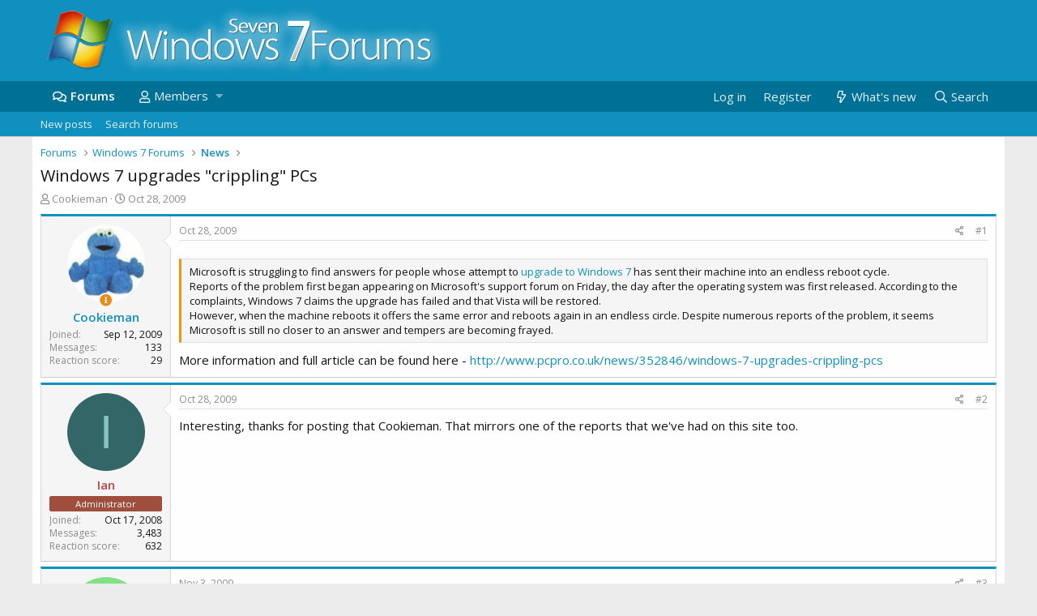

--- FILE ---
content_type: text/html; charset=utf-8
request_url: https://www.w7forums.com/threads/windows-7-upgrades-crippling-pcs.1973/
body_size: 14238
content:
<!DOCTYPE html>
<html id="XF" lang="en-US" dir="LTR"
	data-app="public"
	data-template="thread_view"
	data-container-key="node-5"
	data-content-key="thread-1973"
	data-logged-in="false"
	data-cookie-prefix="xf_"
	data-csrf="1769701716,b5c959799136ac04819536219f0dca3f"
	class="has-no-js template-thread_view"
	>
<head>
	<meta charset="utf-8" />
	<meta http-equiv="X-UA-Compatible" content="IE=Edge" />
	<meta name="viewport" content="width=device-width, initial-scale=1, viewport-fit=cover">

	
	
	

	<title>Windows 7 upgrades &quot;crippling&quot; PCs | Windows 7 Forums</title>

	
		
		<meta name="description" content="Microsoft is struggling to find answers for people whose attempt to upgrade to Windows 7 has sent their machine into an endless reboot cycle.
 Reports of..." />
		<meta property="og:description" content="Microsoft is struggling to find answers for people whose attempt to upgrade to Windows 7 has sent their machine into an endless reboot cycle.
 Reports of the problem first began appearing on Microsoft&#039;s support forum on Friday, the day after the operating system was first released. According to..." />
		<meta property="twitter:description" content="Microsoft is struggling to find answers for people whose attempt to upgrade to Windows 7 has sent their machine into an endless reboot cycle.
 Reports of the problem first began appearing on..." />
	
	
		<meta property="og:url" content="https://www.w7forums.com/threads/windows-7-upgrades-crippling-pcs.1973/" />
	
		<link rel="canonical" href="https://www.w7forums.com/threads/windows-7-upgrades-crippling-pcs.1973/" />
	

	
		
	
	
	<meta property="og:site_name" content="Windows 7 Forums" />


	
	
		
	
	
	<meta property="og:type" content="website" />


	
	
		
	
	
	
		<meta property="og:title" content="Windows 7 upgrades &quot;crippling&quot; PCs" />
		<meta property="twitter:title" content="Windows 7 upgrades &quot;crippling&quot; PCs" />
	


	
	
	
	
		
	
	
	
		<meta property="og:image" content="https://www.w7forums.com/styles/default/custom/logo.og.jpg" />
		<meta property="twitter:image" content="https://www.w7forums.com/styles/default/custom/logo.og.jpg" />
		<meta property="twitter:card" content="summary" />
	


	

	
		<meta name="theme-color" content="#1090be" />
	

	
	

	
	<link rel="preload" href="/styles/default/custom/fonts/nrep_fa-regular-400.woff2" as="font" type="font/woff2" crossorigin="anonymous" />


	<link rel="preload" href="/styles/default/custom/fonts/nrep_fa-solid-900.woff2" as="font" type="font/woff2" crossorigin="anonymous" />


<link rel="preload" href="/styles/default/custom/fonts/nrep_fa-brands-400.woff2" as="font" type="font/woff2" crossorigin="anonymous" />

	<link rel="stylesheet" href="/css.php?css=public%3Anormalize.css%2Cpublic%3Acore.less%2Cpublic%3Aapp.less&amp;s=6&amp;l=1&amp;d=1722495004&amp;k=6f072231cb46a043c364d408fd021efa7c293fba" />

	<link rel="stylesheet" href="/css.php?css=public%3Aandy_similarthreads.less%2Cpublic%3Abb_code.less%2Cpublic%3Alightbox.less%2Cpublic%3Amessage.less%2Cpublic%3Ashare_controls.less%2Cpublic%3Aextra.less&amp;s=6&amp;l=1&amp;d=1722495004&amp;k=db353e02324643ea948a773cea53986bb99406c4" />

	
		<script src="/js/xf/preamble.min.js?_v=9fac87d2"></script>
	


	
		<link rel="icon" type="image/png" href="https://www.w7forums.com/favicon.ico" sizes="32x32" />
	
	
		<link rel="apple-touch-icon" href="https://www.w7forums.com/styles/default/custom/logo.og.jpg" />
	
	<script async src="https://www.googletagmanager.com/gtag/js?id=G-YXEEQ33QEJ"></script>
	<script>
	  window.dataLayer = window.dataLayer || [];
	  function gtag(){dataLayer.push(arguments);}
	  gtag('js', new Date());

	  gtag('config', 'G-YXEEQ33QEJ');
	</script>
	<!-- cache test -->
	<script type="text/javascript" async="async" data-noptimize="1" data-cfasync="false" src="//scripts.pubnation.com/tags/50a14a7f-836e-4f4b-ac41-f5566d18505b.js"></script>
<link href='https://fonts.googleapis.com/css?family=Open+Sans:300,400,600&display=swap' rel='stylesheet' type='text/css'>
    <link rel="preconnect" href="https://ajax.cloudflare.com" probability="1.0">
    <link rel="preconnect" href="https://adservice.google.com" probability="0.9" />
    <link rel="preconnect" href="https://www.google.com" probability="0.9" />
    <link rel="preconnect" href="https://storage.googleapis.com" probability="1.0" />
    <link rel="preconnect" href="https://ajax.googleapis.com" probability="0.9" />
    <link rel="preconnect" href="https://pagead2.googlesyndication.com" probability="1.0" />
    <link rel="preconnect" href="https://stats.g.doubleclick.net" probability="1.0" />
    <link rel="preconnect" href="https://www.gstatic.com"/>
    <link rel="preconnect" href="https://csi.gstatic.com"/>
    <link rel="preconnect" href="https://tpc.googlesyndication.com"/>
    <link rel="preconnect" href="https://googleads.g.doubleclick.net" probability="1.0" />
    <link rel="preconnect" href="https://www.google-analytics.com" probability="1.0" />
    <link rel="preconnect" href="https://fonts.googleapis.com" probability="1.0" />
    <link rel="preconnect" href="https://fonts.gstatic.com" crossorigin>
    <link rel="preconnect" href="https://partner.googleadservices.com">
    <link rel="preconnect" href="https://www.googletagservices.com">
	<link rel="preconnect" href="https://tpc.googlesyndication.com">
    <link rel="dns-prefetch" href="https://ajax.cloudflare.com" />
    <link rel="dns-prefetch" href="https://adservice.google.com" />
    <link rel="dns-prefetch" href="https://www.google.com" />
    <link rel="dns-prefetch" href="https://storage.googleapis.com" />
    <link rel="dns-prefetch" href="https://ajax.googleapis.com" />
    <link rel="dns-prefetch" href="https://pagead2.googlesyndication.com" />
    <link rel="dns-prefetch" href="https://stats.g.doubleclick.net" />
    <link rel="dns-prefetch" href="https://www.gstatic.com" />
    <link rel="dns-prefetch" href="https://csi.gstatic.com" />
    <link rel="dns-prefetch" href="https://tpc.googlesyndication.com" />
    <link rel="dns-prefetch" href="https://googleads.g.doubleclick.net" />
    <link rel="dns-prefetch" href="https://www.google-analytics.com" />
    <link rel="dns-prefetch" href="https://fonts.googleapis.com" />
    <link rel="dns-prefetch" href="https://fonts.gstatic.com">
    <link rel="dns-prefetch" href="https://partner.googleadservices.com">
    <link rel="dns-prefetch" href="https://www.googletagservices.com">
	<link rel="dns-prefetch" href="https://tpc.googlesyndication.com">

</head>
<body data-template="thread_view">

<div class="p-pageWrapper" id="top">



<header class="p-header" id="header">
	<div class="p-header-inner">
		<div class="p-header-content">

			<div class="p-header-logo p-header-logo--image">
				<a href="/">
					<img src="/styles/default/custom/logo.png"
						alt="Windows 7 Forums"
						 />
				</a>
			</div>

			
		</div>
	</div>
</header>





	<div class="p-navSticky p-navSticky--primary" data-xf-init="sticky-header">
		
	<nav class="p-nav">
		<div class="p-nav-inner">
			<a class="p-nav-menuTrigger" data-xf-click="off-canvas" data-menu=".js-headerOffCanvasMenu" role="button" tabindex="0">
				<i aria-hidden="true"></i>
				<span class="p-nav-menuText">Menu</span>
			</a>

			<div class="p-nav-smallLogo">
				<a href="/">
					<img src="/styles/default/custom/logo.png"
						alt="Windows 7 Forums"
					 />
				</a>
			</div>

			<div class="p-nav-scroller hScroller" data-xf-init="h-scroller" data-auto-scroll=".p-navEl.is-selected">
				<div class="hScroller-scroll">
					<ul class="p-nav-list js-offCanvasNavSource">
					
						<li>
							
	<div class="p-navEl is-selected" data-has-children="true">
		

			
	
	<a href="/"
		class="p-navEl-link p-navEl-link--splitMenu "
		
		
		data-nav-id="forums">Forums</a>


			<a data-xf-key="1"
				data-xf-click="menu"
				data-menu-pos-ref="< .p-navEl"
				class="p-navEl-splitTrigger"
				role="button"
				tabindex="0"
				aria-label="Toggle expanded"
				aria-expanded="false"
				aria-haspopup="true"></a>

		
		
			<div class="menu menu--structural" data-menu="menu" aria-hidden="true">
				<div class="menu-content">
					
						
	
	
	<a href="/whats-new/posts/"
		class="menu-linkRow u-indentDepth0 js-offCanvasCopy "
		 rel="nofollow"
		
		data-nav-id="newPosts">New posts</a>

	

					
						
	
	
	<a href="/search/?type=post"
		class="menu-linkRow u-indentDepth0 js-offCanvasCopy "
		
		
		data-nav-id="searchForums">Search forums</a>

	

					
				</div>
			</div>
		
	</div>

						</li>
					
						<li>
							
	<div class="p-navEl " data-has-children="true">
		

			
	
	<a href="/members/"
		class="p-navEl-link p-navEl-link--splitMenu "
		
		
		data-nav-id="members">Members</a>


			<a data-xf-key="2"
				data-xf-click="menu"
				data-menu-pos-ref="< .p-navEl"
				class="p-navEl-splitTrigger"
				role="button"
				tabindex="0"
				aria-label="Toggle expanded"
				aria-expanded="false"
				aria-haspopup="true"></a>

		
		
			<div class="menu menu--structural" data-menu="menu" aria-hidden="true">
				<div class="menu-content">
					
						
	
	
	<a href="/online/"
		class="menu-linkRow u-indentDepth0 js-offCanvasCopy "
		
		
		data-nav-id="currentVisitors">Current visitors</a>

	

					
				</div>
			</div>
		
	</div>

						</li>
					
					</ul>
				</div>
			</div>

			<div class="p-nav-opposite">
				<div class="p-navgroup p-account p-navgroup--guest">
					
						<a href="/login/" class="p-navgroup-link p-navgroup-link--textual p-navgroup-link--logIn"
							data-xf-click="overlay" data-follow-redirects="on">
							<span class="p-navgroup-linkText">Log in</span>
						</a>
						
							<a href="/register/" class="p-navgroup-link p-navgroup-link--textual p-navgroup-link--register">
								<span class="p-navgroup-linkText">Register</span>
							</a>
						
					
				</div>

				<div class="p-navgroup p-discovery">
					<a href="/whats-new/posts/" rel="nofollow"
						class="p-navgroup-link p-navgroup-link--iconic p-navgroup-link--whatsnew"
						aria-label="What&#039;s new"
						title="What&#039;s new">
						<i aria-hidden="true"></i>
						<span class="p-navgroup-linkText">What's new</span>
					</a>

					
						<a href="/search/"
							class="p-navgroup-link p-navgroup-link--iconic p-navgroup-link--search"
							data-xf-click="menu"
							data-xf-key="/"
							aria-label="Search"
							aria-expanded="false"
							aria-haspopup="true"
							title="Search">
							<i aria-hidden="true"></i>
							<span class="p-navgroup-linkText">Search</span>
						</a>
						<div class="menu menu--structural menu--wide" data-menu="menu" aria-hidden="true">
							<form action="/search/search" method="post"
								class="menu-content"
								data-xf-init="quick-search">

								<h3 class="menu-header">Search</h3>
								
								<div class="menu-row">
									
										<div class="inputGroup inputGroup--joined">
											<input type="text" class="input" name="keywords" placeholder="Search…" aria-label="Search" data-menu-autofocus="true" />
											
			<select name="constraints" class="js-quickSearch-constraint input" aria-label="Search within">
				<option value="">Everywhere</option>
<option value="{&quot;search_type&quot;:&quot;post&quot;}">Threads</option>
<option value="{&quot;search_type&quot;:&quot;post&quot;,&quot;c&quot;:{&quot;nodes&quot;:[5],&quot;child_nodes&quot;:1}}">This forum</option>
<option value="{&quot;search_type&quot;:&quot;post&quot;,&quot;c&quot;:{&quot;thread&quot;:1973}}">This thread</option>

			</select>
		
										</div>
									
								</div>

								
								<div class="menu-row">
									<label class="iconic"><input type="checkbox"  name="c[title_only]" value="1" /><i aria-hidden="true"></i><span class="iconic-label">Search titles only</span></label>

								</div>
								
								<div class="menu-row">
									<div class="inputGroup">
										<span class="inputGroup-text" id="ctrl_search_menu_by_member">By:</span>
										<input type="text" class="input" name="c[users]" data-xf-init="auto-complete" placeholder="Member" aria-labelledby="ctrl_search_menu_by_member" />
									</div>
								</div>
								<div class="menu-footer">
									<span class="menu-footer-controls">
										<button type="submit" class="button--primary button button--icon button--icon--search"><span class="button-text">Search</span></button>
										<a href="/search/" class="button"><span class="button-text">Advanced search…</span></a>
									</span>
								</div>

								<input type="hidden" name="_xfToken" value="1769701716,b5c959799136ac04819536219f0dca3f" />
							</form>
						</div>
					
				</div>
			</div>
		</div>
	</nav>

	</div>
	
	
		<div class="p-sectionLinks">
			<div class="p-sectionLinks-inner hScroller" data-xf-init="h-scroller">
				<div class="hScroller-scroll">
					<ul class="p-sectionLinks-list">
					
						<li>
							
	<div class="p-navEl " >
		

			
	
	<a href="/whats-new/posts/"
		class="p-navEl-link "
		 rel="nofollow"
		data-xf-key="alt+1"
		data-nav-id="newPosts">New posts</a>


			

		
		
	</div>

						</li>
					
						<li>
							
	<div class="p-navEl " >
		

			
	
	<a href="/search/?type=post"
		class="p-navEl-link "
		
		data-xf-key="alt+2"
		data-nav-id="searchForums">Search forums</a>


			

		
		
	</div>

						</li>
					
					</ul>
				</div>
			</div>
		</div>
	



<div class="offCanvasMenu offCanvasMenu--nav js-headerOffCanvasMenu" data-menu="menu" aria-hidden="true" data-ocm-builder="navigation">
	<div class="offCanvasMenu-backdrop" data-menu-close="true"></div>
	<div class="offCanvasMenu-content">
		<div class="offCanvasMenu-header">
			Menu
			<a class="offCanvasMenu-closer" data-menu-close="true" role="button" tabindex="0" aria-label="Close"></a>
		</div>
		
			<div class="p-offCanvasRegisterLink">
				<div class="offCanvasMenu-linkHolder">
					<a href="/login/" class="offCanvasMenu-link" data-xf-click="overlay" data-menu-close="true">
						Log in
					</a>
				</div>
				<hr class="offCanvasMenu-separator" />
				
					<div class="offCanvasMenu-linkHolder">
						<a href="/register/" class="offCanvasMenu-link" data-xf-click="overlay" data-menu-close="true">
							Register
						</a>
					</div>
					<hr class="offCanvasMenu-separator" />
				
			</div>
		
		<div class="js-offCanvasNavTarget"></div>
	</div>
</div>

<div class="p-body">
	<div class="p-body-inner">
		<!--XF:EXTRA_OUTPUT-->

		

		

		
		
	
		<ul class="p-breadcrumbs "
			itemscope itemtype="https://schema.org/BreadcrumbList">
		
			

			
			

			
				
				
	<li itemprop="itemListElement" itemscope itemtype="https://schema.org/ListItem">
		<a href="/" itemprop="item">
			<span itemprop="name">Forums</span>
		</a>
		<meta itemprop="position" content="1" />
	</li>

			
			
				
				
	<li itemprop="itemListElement" itemscope itemtype="https://schema.org/ListItem">
		<a href="/#windows-7-forums.1" itemprop="item">
			<span itemprop="name">Windows 7 Forums</span>
		</a>
		<meta itemprop="position" content="2" />
	</li>

			
				
				
	<li itemprop="itemListElement" itemscope itemtype="https://schema.org/ListItem">
		<a href="/forums/news.5/" itemprop="item">
			<span itemprop="name">News</span>
		</a>
		<meta itemprop="position" content="3" />
	</li>

			

		
		</ul>
	

		

		
	<noscript><div class="blockMessage blockMessage--important blockMessage--iconic u-noJsOnly">JavaScript is disabled. For a better experience, please enable JavaScript in your browser before proceeding.</div></noscript>

		
	<!--[if lt IE 9]><div class="blockMessage blockMessage&#45;&#45;important blockMessage&#45;&#45;iconic">You are using an out of date browser. It  may not display this or other websites correctly.<br />You should upgrade or use an <a href="https://www.google.com/chrome/browser/" target="_blank">alternative browser</a>.</div><![endif]-->


		
			<div class="p-body-header">
			
				
	
					<div class="p-title ">
					
						
							<h1 class="p-title-value">Windows 7 upgrades &quot;crippling&quot; PCs</h1>
						
						
					
					</div>
				


				
					<div class="p-description">
	<ul class="listInline listInline--bullet">
		<li>
			<i class="fa--xf far fa-user" aria-hidden="true" title="Thread starter"></i>
			<span class="u-srOnly">Thread starter</span>

			<a href="/members/cookieman.1919/" class="username  u-concealed" dir="auto" data-user-id="1919" data-xf-init="member-tooltip">Cookieman</a>
		</li>
		<li>
			<i class="fa--xf far fa-clock" aria-hidden="true" title="Start date"></i>
			<span class="u-srOnly">Start date</span>

			<a href="/threads/windows-7-upgrades-crippling-pcs.1973/" class="u-concealed"><time  class="u-dt" dir="auto" datetime="2009-10-28T09:47:10+0000" data-time="1256723230" data-date-string="Oct 28, 2009" data-time-string="9:47 AM" title="Oct 28, 2009 at 9:47 AM">Oct 28, 2009</time></a>
		</li>
		
	</ul>
</div>
				
			
			</div>
		

		<div class="p-body-main  ">
			

			<div class="p-body-content">
				
				<div class="p-body-pageContent">








	
	
	
		
	
	
	


	
	
	
		
	
	
	


	
	
		
	
	
	


	
	










	

	
		
	







	
		
		


	






<div class="block block--messages" data-xf-init="" data-type="post" data-href="/inline-mod/">

	
	


	<div class="block-outer"></div>

	<div class="block-outer js-threadStatusField"></div>

	<div class="block-container lbContainer"
		data-xf-init="lightbox select-to-quote"
		data-message-selector=".js-post"
		data-lb-id="thread-1973"
		data-lb-universal="0">

		<div class="block-body js-replyNewMessageContainer">
			
				
					
	
	
	<article class="message message--post js-post js-inlineModContainer  "
		data-author="Cookieman"
		data-content="post-10713"
		id="js-post-10713">

		<span class="u-anchorTarget" id="post-10713"></span>

		<div class="message-inner">
			<div class="message-cell message-cell--user">
				

	<section itemscope itemtype="https://schema.org/Person" class="message-user">
		<div class="message-avatar ">
			<div class="message-avatar-wrapper">
				<a href="/members/cookieman.1919/" class="avatar avatar--m" data-user-id="1919" data-xf-init="member-tooltip">
			<img src="/data/avatars/m/1/1919.jpg?1379516948"  alt="Cookieman" class="avatar-u1919-m" itemprop="image" /> 
		</a>
								

				

				
					<span class="message-thread-starter" tabindex="0" data-xf-init="tooltip" data-trigger="auto" title="Thread Starter" ></span>
				
			</div>
		</div>
		<div class="message-userDetails">
			<h4 class="message-name"><a href="/members/cookieman.1919/" class="username " dir="auto" data-user-id="1919" data-xf-init="member-tooltip" itemprop="name">Cookieman</a></h4>
			
			
		</div>
		
			
			
				<div class="message-userExtras">
				
					
						<dl class="pairs pairs--justified">
							<dt>Joined</dt>
							<dd>Sep 12, 2009</dd>
						</dl>
					
					
						<dl class="pairs pairs--justified">
							<dt>Messages</dt>
							<dd>133</dd>
						</dl>
					
					
						<dl class="pairs pairs--justified">
							<dt>Reaction score</dt>
							<dd>29</dd>
						</dl>
					
					
					
					
					
					


				
				</div>
			
		
		<span class="message-userArrow"></span>
	</section>

			</div>
			<div class="message-cell message-cell--main">
				<div class="message-main js-quickEditTarget">

					<header class="message-attribution message-attribution--split">
						<div class="message-attribution-main">
							<a href="/threads/windows-7-upgrades-crippling-pcs.1973/post-10713" class="u-concealed"
								rel="nofollow">
								<time  class="u-dt" dir="auto" datetime="2009-10-28T09:47:10+0000" data-time="1256723230" data-date-string="Oct 28, 2009" data-time-string="9:47 AM" title="Oct 28, 2009 at 9:47 AM">Oct 28, 2009</time>
							</a>
						</div>

						<ul class="message-attribution-opposite message-attribution-opposite--list">
							
							<li>
								<a href="/threads/windows-7-upgrades-crippling-pcs.1973/post-10713"
									data-xf-init="share-tooltip" data-href="/posts/10713/share"
									rel="nofollow">
									<i class="fa--xf far fa-share-alt" aria-hidden="true"></i>
								</a>
							</li>
							
							
								<li>
									<a href="/threads/windows-7-upgrades-crippling-pcs.1973/post-10713" rel="nofollow">
										#1
									</a>
								</li>
							
						</ul>
					</header>

					<div class="message-content js-messageContent">

						
						
						

						<div class="message-userContent lbContainer js-lbContainer "
							data-lb-id="post-10713"
							data-lb-caption-desc="Cookieman &middot; Oct 28, 2009 at 9:47 AM">

							
								

	

							

							<article class="message-body js-selectToQuote">
								
								<div class="bbWrapper"><blockquote class="bbCodeBlock bbCodeBlock--expandable bbCodeBlock--quote">
	
	<div class="bbCodeBlock-content">
		
		<div class="bbCodeBlock-expandContent ">
			Microsoft is struggling to find answers for people whose attempt to <a href="http://www.pcpro.co.uk/#" target="_blank" class="link link--external" rel="nofollow noopener">upgrade to Windows 7</a> has sent their machine into an endless reboot cycle.<br />
 Reports of the problem first began appearing on Microsoft's support forum on Friday, the day after the operating system was first released. According to the complaints, Windows 7 claims the upgrade has failed and that Vista will be restored. <br />
 However, when the machine reboots it offers the same error and reboots again in an endless circle. Despite numerous reports of the problem, it seems Microsoft is still no closer to an answer and tempers are becoming frayed.
		</div>
		<div class="bbCodeBlock-expandLink"><a>Click to expand...</a></div>
	</div>
</blockquote>More information and full article can be found here - <a href="http://www.pcpro.co.uk/news/352846/windows-7-upgrades-crippling-pcs" target="_blank" class="link link--external" rel="nofollow noopener">http://www.pcpro.co.uk/news/352846/windows-7-upgrades-crippling-pcs</a></div>
								<div class="js-selectToQuoteEnd">&nbsp;</div>
								
							</article>

							
								

	

							

							
						</div>

						

						
	

					</div>

					<footer class="message-footer">
						

						<div class="reactionsBar js-reactionsList ">
							
						</div>

						<div class="js-historyTarget message-historyTarget toggleTarget" data-href="trigger-href"></div>
					</footer>
				</div>
			</div>
			
		</div>
	</article>

	

				
			
				
					
	
	
	<article class="message message--post js-post js-inlineModContainer  "
		data-author="Ian"
		data-content="post-10747"
		id="js-post-10747">

		<span class="u-anchorTarget" id="post-10747"></span>

		<div class="message-inner">
			<div class="message-cell message-cell--user">
				

	<section itemscope itemtype="https://schema.org/Person" class="message-user">
		<div class="message-avatar ">
			<div class="message-avatar-wrapper">
				<a href="/members/ian.1/" class="avatar avatar--m avatar--default avatar--default--dynamic" data-user-id="1" data-xf-init="member-tooltip" style="background-color: #336666; color: #88c3c3">
			<span class="avatar-u1-m">I</span> 
		</a>
								

				

				
			</div>
		</div>
		<div class="message-userDetails">
			<h4 class="message-name"><a href="/members/ian.1/" class="username " dir="auto" data-user-id="1" data-xf-init="member-tooltip" itemprop="name"><span class="username--style3 username--staff username--moderator username--admin">Ian</span></a></h4>
			
			<div class="userBanner userBanner administrator_ribbon message-userBanner" itemprop="jobTitle"><span class="userBanner-before"></span><strong>Administrator</strong><span class="userBanner-after"></span></div>
		</div>
		
			
			
				<div class="message-userExtras">
				
					
						<dl class="pairs pairs--justified">
							<dt>Joined</dt>
							<dd>Oct 17, 2008</dd>
						</dl>
					
					
						<dl class="pairs pairs--justified">
							<dt>Messages</dt>
							<dd>3,483</dd>
						</dl>
					
					
						<dl class="pairs pairs--justified">
							<dt>Reaction score</dt>
							<dd>632</dd>
						</dl>
					
					
					
					
					
					


				
				</div>
			
		
		<span class="message-userArrow"></span>
	</section>

			</div>
			<div class="message-cell message-cell--main">
				<div class="message-main js-quickEditTarget">

					<header class="message-attribution message-attribution--split">
						<div class="message-attribution-main">
							<a href="/threads/windows-7-upgrades-crippling-pcs.1973/post-10747" class="u-concealed"
								rel="nofollow">
								<time  class="u-dt" dir="auto" datetime="2009-10-28T17:37:02+0000" data-time="1256751422" data-date-string="Oct 28, 2009" data-time-string="5:37 PM" title="Oct 28, 2009 at 5:37 PM">Oct 28, 2009</time>
							</a>
						</div>

						<ul class="message-attribution-opposite message-attribution-opposite--list">
							
							<li>
								<a href="/threads/windows-7-upgrades-crippling-pcs.1973/post-10747"
									data-xf-init="share-tooltip" data-href="/posts/10747/share"
									rel="nofollow">
									<i class="fa--xf far fa-share-alt" aria-hidden="true"></i>
								</a>
							</li>
							
							
								<li>
									<a href="/threads/windows-7-upgrades-crippling-pcs.1973/post-10747" rel="nofollow">
										#2
									</a>
								</li>
							
						</ul>
					</header>

					<div class="message-content js-messageContent">

						
						
						

						<div class="message-userContent lbContainer js-lbContainer "
							data-lb-id="post-10747"
							data-lb-caption-desc="Ian &middot; Oct 28, 2009 at 5:37 PM">

							

							<article class="message-body js-selectToQuote">
								
								<div class="bbWrapper">Interesting, thanks for posting that Cookieman. That mirrors one of the reports that we've had on this site too.</div>
								<div class="js-selectToQuoteEnd">&nbsp;</div>
								
							</article>

							

							
						</div>

						

						
	

					</div>

					<footer class="message-footer">
						

						<div class="reactionsBar js-reactionsList ">
							
						</div>

						<div class="js-historyTarget message-historyTarget toggleTarget" data-href="trigger-href"></div>
					</footer>
				</div>
			</div>
			
		</div>
	</article>

	

				
			
				
					
	
	
	<article class="message message--post js-post js-inlineModContainer  "
		data-author="bjs88"
		data-content="post-11484"
		id="js-post-11484">

		<span class="u-anchorTarget" id="post-11484"></span>

		<div class="message-inner">
			<div class="message-cell message-cell--user">
				

	<section itemscope itemtype="https://schema.org/Person" class="message-user">
		<div class="message-avatar ">
			<div class="message-avatar-wrapper">
				<a href="/members/bjs88.2827/" class="avatar avatar--m avatar--default avatar--default--dynamic" data-user-id="2827" data-xf-init="member-tooltip" style="background-color: #85e085; color: #248f24">
			<span class="avatar-u2827-m">B</span> 
		</a>
								

				

				
			</div>
		</div>
		<div class="message-userDetails">
			<h4 class="message-name"><a href="/members/bjs88.2827/" class="username " dir="auto" data-user-id="2827" data-xf-init="member-tooltip" itemprop="name">bjs88</a></h4>
			
			
		</div>
		
			
			
				<div class="message-userExtras">
				
					
						<dl class="pairs pairs--justified">
							<dt>Joined</dt>
							<dd>Nov 2, 2009</dd>
						</dl>
					
					
						<dl class="pairs pairs--justified">
							<dt>Messages</dt>
							<dd>7</dd>
						</dl>
					
					
						<dl class="pairs pairs--justified">
							<dt>Reaction score</dt>
							<dd>1</dd>
						</dl>
					
					
					
					
					
					


				
				</div>
			
		
		<span class="message-userArrow"></span>
	</section>

			</div>
			<div class="message-cell message-cell--main">
				<div class="message-main js-quickEditTarget">

					<header class="message-attribution message-attribution--split">
						<div class="message-attribution-main">
							<a href="/threads/windows-7-upgrades-crippling-pcs.1973/post-11484" class="u-concealed"
								rel="nofollow">
								<time  class="u-dt" dir="auto" datetime="2009-11-03T13:41:15+0000" data-time="1257255675" data-date-string="Nov 3, 2009" data-time-string="1:41 PM" title="Nov 3, 2009 at 1:41 PM">Nov 3, 2009</time>
							</a>
						</div>

						<ul class="message-attribution-opposite message-attribution-opposite--list">
							
							<li>
								<a href="/threads/windows-7-upgrades-crippling-pcs.1973/post-11484"
									data-xf-init="share-tooltip" data-href="/posts/11484/share"
									rel="nofollow">
									<i class="fa--xf far fa-share-alt" aria-hidden="true"></i>
								</a>
							</li>
							
							
								<li>
									<a href="/threads/windows-7-upgrades-crippling-pcs.1973/post-11484" rel="nofollow">
										#3
									</a>
								</li>
							
						</ul>
					</header>

					<div class="message-content js-messageContent">

						
						
						

						<div class="message-userContent lbContainer js-lbContainer "
							data-lb-id="post-11484"
							data-lb-caption-desc="bjs88 &middot; Nov 3, 2009 at 1:41 PM">

							

							<article class="message-body js-selectToQuote">
								
								<div class="bbWrapper">yes i ordered the upgrade 64 bit worked for about a week always rebooting the would not work at all then pc went into safe mode.had to give the pc to a microsoft tech took him a couple days get pc working again. microsoft should refund my money for the upgrade cause cost me money to fix there mistake!!!!!!!!  my next puter will be apple im tired of this b.s first was vista now its windows 7 get it right</div>
								<div class="js-selectToQuoteEnd">&nbsp;</div>
								
							</article>

							

							
						</div>

						

						
	

					</div>

					<footer class="message-footer">
						

						<div class="reactionsBar js-reactionsList ">
							
						</div>

						<div class="js-historyTarget message-historyTarget toggleTarget" data-href="trigger-href"></div>
					</footer>
				</div>
			</div>
			
		</div>
	</article>

	

				
			
				
					
	
	
	<article class="message message--post js-post js-inlineModContainer  "
		data-author="davehc"
		data-content="post-11488"
		id="js-post-11488">

		<span class="u-anchorTarget" id="post-11488"></span>

		<div class="message-inner">
			<div class="message-cell message-cell--user">
				

	<section itemscope itemtype="https://schema.org/Person" class="message-user">
		<div class="message-avatar ">
			<div class="message-avatar-wrapper">
				<a href="/members/davehc.1450/" class="avatar avatar--m" data-user-id="1450" data-xf-init="member-tooltip">
			<img src="/data/avatars/m/1/1450.jpg?1409046837"  alt="davehc" class="avatar-u1450-m" itemprop="image" /> 
		</a>
								

				

				
			</div>
		</div>
		<div class="message-userDetails">
			<h4 class="message-name"><a href="/members/davehc.1450/" class="username " dir="auto" data-user-id="1450" data-xf-init="member-tooltip" itemprop="name">davehc</a></h4>
			
			<div class="userBanner userBanner advertising_ribbon message-userBanner" itemprop="jobTitle"><span class="userBanner-before"></span><strong>Microsoft MVP</strong><span class="userBanner-after"></span></div>
		</div>
		
			
			
				<div class="message-userExtras">
				
					
						<dl class="pairs pairs--justified">
							<dt>Joined</dt>
							<dd>Jul 20, 2009</dd>
						</dl>
					
					
						<dl class="pairs pairs--justified">
							<dt>Messages</dt>
							<dd>1,957</dd>
						</dl>
					
					
						<dl class="pairs pairs--justified">
							<dt>Reaction score</dt>
							<dd>502</dd>
						</dl>
					
					
					
					
					
					


				
				</div>
			
		
		<span class="message-userArrow"></span>
	</section>

			</div>
			<div class="message-cell message-cell--main">
				<div class="message-main js-quickEditTarget">

					<header class="message-attribution message-attribution--split">
						<div class="message-attribution-main">
							<a href="/threads/windows-7-upgrades-crippling-pcs.1973/post-11488" class="u-concealed"
								rel="nofollow">
								<time  class="u-dt" dir="auto" datetime="2009-11-03T14:17:05+0000" data-time="1257257825" data-date-string="Nov 3, 2009" data-time-string="2:17 PM" title="Nov 3, 2009 at 2:17 PM">Nov 3, 2009</time>
							</a>
						</div>

						<ul class="message-attribution-opposite message-attribution-opposite--list">
							
							<li>
								<a href="/threads/windows-7-upgrades-crippling-pcs.1973/post-11488"
									data-xf-init="share-tooltip" data-href="/posts/11488/share"
									rel="nofollow">
									<i class="fa--xf far fa-share-alt" aria-hidden="true"></i>
								</a>
							</li>
							
							
								<li>
									<a href="/threads/windows-7-upgrades-crippling-pcs.1973/post-11488" rel="nofollow">
										#4
									</a>
								</li>
							
						</ul>
					</header>

					<div class="message-content js-messageContent">

						
						
						

						<div class="message-userContent lbContainer js-lbContainer "
							data-lb-id="post-11488"
							data-lb-caption-desc="davehc &middot; Nov 3, 2009 at 2:17 PM">

							

							<article class="message-body js-selectToQuote">
								
								<div class="bbWrapper">For those in real trouble, don't overlook the EULA:<br />
Extract:<br />
<br />
D.REMEDY<br />
FOR BREACH OF WARRANTY. Microsoft will repair or replace the software at no charge. If Microsoft cannot repair or replace it, Microsoft will refund the amount shown on your receipt for the software. It will also repair or replace supplements, updates and replacement software at no charge. If Microsoft cannot repair or replace them, it will refund the amount you paid for them, if any. You must uninstall the software and return any media and other associated materials to Microsoft with proof of purchase to obtain a refund.</div>
								<div class="js-selectToQuoteEnd">&nbsp;</div>
								
							</article>

							

							
						</div>

						

						
	

					</div>

					<footer class="message-footer">
						

						<div class="reactionsBar js-reactionsList ">
							
						</div>

						<div class="js-historyTarget message-historyTarget toggleTarget" data-href="trigger-href"></div>
					</footer>
				</div>
			</div>
			
		</div>
	</article>

	

				
			
				
					
	
	
	<article class="message message--post js-post js-inlineModContainer  "
		data-author="robiscool"
		data-content="post-11514"
		id="js-post-11514">

		<span class="u-anchorTarget" id="post-11514"></span>

		<div class="message-inner">
			<div class="message-cell message-cell--user">
				

	<section itemscope itemtype="https://schema.org/Person" class="message-user">
		<div class="message-avatar ">
			<div class="message-avatar-wrapper">
				<a href="/members/robiscool.2875/" class="avatar avatar--m" data-user-id="2875" data-xf-init="member-tooltip">
			<img src="/data/avatars/m/2/2875.jpg?1379516948"  alt="robiscool" class="avatar-u2875-m" itemprop="image" /> 
		</a>
								

				

				
			</div>
		</div>
		<div class="message-userDetails">
			<h4 class="message-name"><a href="/members/robiscool.2875/" class="username " dir="auto" data-user-id="2875" data-xf-init="member-tooltip" itemprop="name">robiscool</a></h4>
			
			
		</div>
		
			
			
				<div class="message-userExtras">
				
					
						<dl class="pairs pairs--justified">
							<dt>Joined</dt>
							<dd>Nov 3, 2009</dd>
						</dl>
					
					
						<dl class="pairs pairs--justified">
							<dt>Messages</dt>
							<dd>5</dd>
						</dl>
					
					
						<dl class="pairs pairs--justified">
							<dt>Reaction score</dt>
							<dd>0</dd>
						</dl>
					
					
					
					
					
					


				
				</div>
			
		
		<span class="message-userArrow"></span>
	</section>

			</div>
			<div class="message-cell message-cell--main">
				<div class="message-main js-quickEditTarget">

					<header class="message-attribution message-attribution--split">
						<div class="message-attribution-main">
							<a href="/threads/windows-7-upgrades-crippling-pcs.1973/post-11514" class="u-concealed"
								rel="nofollow">
								<time  class="u-dt" dir="auto" datetime="2009-11-03T18:17:25+0000" data-time="1257272245" data-date-string="Nov 3, 2009" data-time-string="6:17 PM" title="Nov 3, 2009 at 6:17 PM">Nov 3, 2009</time>
							</a>
						</div>

						<ul class="message-attribution-opposite message-attribution-opposite--list">
							
							<li>
								<a href="/threads/windows-7-upgrades-crippling-pcs.1973/post-11514"
									data-xf-init="share-tooltip" data-href="/posts/11514/share"
									rel="nofollow">
									<i class="fa--xf far fa-share-alt" aria-hidden="true"></i>
								</a>
							</li>
							
							
								<li>
									<a href="/threads/windows-7-upgrades-crippling-pcs.1973/post-11514" rel="nofollow">
										#5
									</a>
								</li>
							
						</ul>
					</header>

					<div class="message-content js-messageContent">

						
						
						

						<div class="message-userContent lbContainer js-lbContainer "
							data-lb-id="post-11514"
							data-lb-caption-desc="robiscool &middot; Nov 3, 2009 at 6:17 PM">

							

							<article class="message-body js-selectToQuote">
								
								<div class="bbWrapper">No problems here <img src="[data-uri]" class="smilie smilie--sprite smilie--sprite1" alt=":)" title="Smile    :)" data-shortname=":)" /></div>
								<div class="js-selectToQuoteEnd">&nbsp;</div>
								
							</article>

							

							
						</div>

						

						
	

					</div>

					<footer class="message-footer">
						

						<div class="reactionsBar js-reactionsList ">
							
						</div>

						<div class="js-historyTarget message-historyTarget toggleTarget" data-href="trigger-href"></div>
					</footer>
				</div>
			</div>
			
		</div>
	</article>

	

				
			
				
					
	
	
	<article class="message message--post js-post js-inlineModContainer  "
		data-author="Nibiru2012"
		data-content="post-12767"
		id="js-post-12767">

		<span class="u-anchorTarget" id="post-12767"></span>

		<div class="message-inner">
			<div class="message-cell message-cell--user">
				

	<section itemscope itemtype="https://schema.org/Person" class="message-user">
		<div class="message-avatar ">
			<div class="message-avatar-wrapper">
				<a href="/members/nibiru2012.2630/" class="avatar avatar--m" data-user-id="2630" data-xf-init="member-tooltip">
			<img src="/data/avatars/m/2/2630.jpg?1379516948"  alt="Nibiru2012" class="avatar-u2630-m" itemprop="image" /> 
		</a>
								

				

				
			</div>
		</div>
		<div class="message-userDetails">
			<h4 class="message-name"><a href="/members/nibiru2012.2630/" class="username " dir="auto" data-user-id="2630" data-xf-init="member-tooltip" itemprop="name"><span class="username--moderator">Nibiru2012</span></a></h4>
			<h5 class="userTitle message-userTitle" dir="auto" itemprop="jobTitle">Quick Scotty, beam me up!</h5>
			
		</div>
		
			
			
				<div class="message-userExtras">
				
					
						<dl class="pairs pairs--justified">
							<dt>Joined</dt>
							<dd>Oct 27, 2009</dd>
						</dl>
					
					
						<dl class="pairs pairs--justified">
							<dt>Messages</dt>
							<dd>4,955</dd>
						</dl>
					
					
						<dl class="pairs pairs--justified">
							<dt>Reaction score</dt>
							<dd>1,302</dd>
						</dl>
					
					
					
					
					
					


				
				</div>
			
		
		<span class="message-userArrow"></span>
	</section>

			</div>
			<div class="message-cell message-cell--main">
				<div class="message-main js-quickEditTarget">

					<header class="message-attribution message-attribution--split">
						<div class="message-attribution-main">
							<a href="/threads/windows-7-upgrades-crippling-pcs.1973/post-12767" class="u-concealed"
								rel="nofollow">
								<time  class="u-dt" dir="auto" datetime="2009-11-14T01:07:06+0000" data-time="1258160826" data-date-string="Nov 14, 2009" data-time-string="1:07 AM" title="Nov 14, 2009 at 1:07 AM">Nov 14, 2009</time>
							</a>
						</div>

						<ul class="message-attribution-opposite message-attribution-opposite--list">
							
							<li>
								<a href="/threads/windows-7-upgrades-crippling-pcs.1973/post-12767"
									data-xf-init="share-tooltip" data-href="/posts/12767/share"
									rel="nofollow">
									<i class="fa--xf far fa-share-alt" aria-hidden="true"></i>
								</a>
							</li>
							
							
								<li>
									<a href="/threads/windows-7-upgrades-crippling-pcs.1973/post-12767" rel="nofollow">
										#6
									</a>
								</li>
							
						</ul>
					</header>

					<div class="message-content js-messageContent">

						
						
						

						<div class="message-userContent lbContainer js-lbContainer "
							data-lb-id="post-12767"
							data-lb-caption-desc="Nibiru2012 &middot; Nov 14, 2009 at 1:07 AM">

							

							<article class="message-body js-selectToQuote">
								
								<div class="bbWrapper">Just do a clean install instead of an upgrade.  You'll have no issue then!  M$ does offer a patch to get around the problems.<br />
<br />
Or just go here: <a href="https://www.w7forums.com/clean-install-windows-7-upgrade-media-t2225.html" class="link link--internal">https://www.w7forums.com/clean-install-windows-7-upgrade-media-t2225.html</a><br />
<br />
This tutorial from Paul Thurrott will explain how to do a clean install with an upgrade disk.  Option #1 work for some people, if not, Option #2 has worked for everyone else.</div>
								<div class="js-selectToQuoteEnd">&nbsp;</div>
								
							</article>

							

							
						</div>

						

						
	

					</div>

					<footer class="message-footer">
						

						<div class="reactionsBar js-reactionsList ">
							
						</div>

						<div class="js-historyTarget message-historyTarget toggleTarget" data-href="trigger-href"></div>
					</footer>
				</div>
			</div>
			
		</div>
	</article>

	

				
			
				
					
	
	
	<article class="message message--post js-post js-inlineModContainer  "
		data-author="dwgeo104"
		data-content="post-13775"
		id="js-post-13775">

		<span class="u-anchorTarget" id="post-13775"></span>

		<div class="message-inner">
			<div class="message-cell message-cell--user">
				

	<section itemscope itemtype="https://schema.org/Person" class="message-user">
		<div class="message-avatar ">
			<div class="message-avatar-wrapper">
				<a href="/members/dwgeo104.3452/" class="avatar avatar--m avatar--default avatar--default--dynamic" data-user-id="3452" data-xf-init="member-tooltip" style="background-color: #29a366; color: #05140d">
			<span class="avatar-u3452-m">D</span> 
		</a>
								

				

				
			</div>
		</div>
		<div class="message-userDetails">
			<h4 class="message-name"><a href="/members/dwgeo104.3452/" class="username " dir="auto" data-user-id="3452" data-xf-init="member-tooltip" itemprop="name">dwgeo104</a></h4>
			
			
		</div>
		
			
			
				<div class="message-userExtras">
				
					
						<dl class="pairs pairs--justified">
							<dt>Joined</dt>
							<dd>Nov 22, 2009</dd>
						</dl>
					
					
						<dl class="pairs pairs--justified">
							<dt>Messages</dt>
							<dd>13</dd>
						</dl>
					
					
						<dl class="pairs pairs--justified">
							<dt>Reaction score</dt>
							<dd>0</dd>
						</dl>
					
					
					
					
					
					


				
				</div>
			
		
		<span class="message-userArrow"></span>
	</section>

			</div>
			<div class="message-cell message-cell--main">
				<div class="message-main js-quickEditTarget">

					<header class="message-attribution message-attribution--split">
						<div class="message-attribution-main">
							<a href="/threads/windows-7-upgrades-crippling-pcs.1973/post-13775" class="u-concealed"
								rel="nofollow">
								<time  class="u-dt" dir="auto" datetime="2009-11-23T17:22:55+0000" data-time="1258996975" data-date-string="Nov 23, 2009" data-time-string="5:22 PM" title="Nov 23, 2009 at 5:22 PM">Nov 23, 2009</time>
							</a>
						</div>

						<ul class="message-attribution-opposite message-attribution-opposite--list">
							
							<li>
								<a href="/threads/windows-7-upgrades-crippling-pcs.1973/post-13775"
									data-xf-init="share-tooltip" data-href="/posts/13775/share"
									rel="nofollow">
									<i class="fa--xf far fa-share-alt" aria-hidden="true"></i>
								</a>
							</li>
							
							
								<li>
									<a href="/threads/windows-7-upgrades-crippling-pcs.1973/post-13775" rel="nofollow">
										#7
									</a>
								</li>
							
						</ul>
					</header>

					<div class="message-content js-messageContent">

						
						
						

						<div class="message-userContent lbContainer js-lbContainer "
							data-lb-id="post-13775"
							data-lb-caption-desc="dwgeo104 &middot; Nov 23, 2009 at 5:22 PM">

							

							<article class="message-body js-selectToQuote">
								
								<div class="bbWrapper">My life has been a nightmare since I replaced my Vista with an online &quot;Windows 7&quot; download from the MS Store. The problem seems to be with the Power Options but I can't figure it out. As long as I never allow my machine to go into &quot;Sleep Mode&quot; I seem to be OK but long wait to restart is very frustrating. I'm extremely disappointed.</div>
								<div class="js-selectToQuoteEnd">&nbsp;</div>
								
							</article>

							

							
						</div>

						

						
	

					</div>

					<footer class="message-footer">
						

						<div class="reactionsBar js-reactionsList ">
							
						</div>

						<div class="js-historyTarget message-historyTarget toggleTarget" data-href="trigger-href"></div>
					</footer>
				</div>
			</div>
			
		</div>
	</article>

	

				
			
				
					
	
	
	<article class="message message--post js-post js-inlineModContainer  "
		data-author="catilley1092"
		data-content="post-15834"
		id="js-post-15834">

		<span class="u-anchorTarget" id="post-15834"></span>

		<div class="message-inner">
			<div class="message-cell message-cell--user">
				

	<section itemscope itemtype="https://schema.org/Person" class="message-user">
		<div class="message-avatar ">
			<div class="message-avatar-wrapper">
				<a href="/members/catilley1092.3191/" class="avatar avatar--m" data-user-id="3191" data-xf-init="member-tooltip">
			<img src="/data/avatars/m/3/3191.jpg?1379516950"  alt="catilley1092" class="avatar-u3191-m" itemprop="image" /> 
		</a>
								

				

				
			</div>
		</div>
		<div class="message-userDetails">
			<h4 class="message-name"><a href="/members/catilley1092.3191/" class="username " dir="auto" data-user-id="3191" data-xf-init="member-tooltip" itemprop="name">catilley1092</a></h4>
			<h5 class="userTitle message-userTitle" dir="auto" itemprop="jobTitle">Win 7/Linux Mint Lover</h5>
			
		</div>
		
			
			
				<div class="message-userExtras">
				
					
						<dl class="pairs pairs--justified">
							<dt>Joined</dt>
							<dd>Nov 13, 2009</dd>
						</dl>
					
					
						<dl class="pairs pairs--justified">
							<dt>Messages</dt>
							<dd>3,507</dd>
						</dl>
					
					
						<dl class="pairs pairs--justified">
							<dt>Reaction score</dt>
							<dd>563</dd>
						</dl>
					
					
					
					
					
					


				
				</div>
			
		
		<span class="message-userArrow"></span>
	</section>

			</div>
			<div class="message-cell message-cell--main">
				<div class="message-main js-quickEditTarget">

					<header class="message-attribution message-attribution--split">
						<div class="message-attribution-main">
							<a href="/threads/windows-7-upgrades-crippling-pcs.1973/post-15834" class="u-concealed"
								rel="nofollow">
								<time  class="u-dt" dir="auto" datetime="2009-12-08T03:19:36+0000" data-time="1260242376" data-date-string="Dec 8, 2009" data-time-string="3:19 AM" title="Dec 8, 2009 at 3:19 AM">Dec 8, 2009</time>
							</a>
						</div>

						<ul class="message-attribution-opposite message-attribution-opposite--list">
							
							<li>
								<a href="/threads/windows-7-upgrades-crippling-pcs.1973/post-15834"
									data-xf-init="share-tooltip" data-href="/posts/15834/share"
									rel="nofollow">
									<i class="fa--xf far fa-share-alt" aria-hidden="true"></i>
								</a>
							</li>
							
							
								<li>
									<a href="/threads/windows-7-upgrades-crippling-pcs.1973/post-15834" rel="nofollow">
										#8
									</a>
								</li>
							
						</ul>
					</header>

					<div class="message-content js-messageContent">

						
						
						

						<div class="message-userContent lbContainer js-lbContainer "
							data-lb-id="post-15834"
							data-lb-caption-desc="catilley1092 &middot; Dec 8, 2009 at 3:19 AM">

							

							<article class="message-body js-selectToQuote">
								
								<div class="bbWrapper">I totally agree with Nibiru2012 on this. The large majority of Windows 7 users that are having problems are those who are doing these download upgrades and expecting their computer to be just like a brand new one. It just doesn't work that way. Too much garbage is left behind. There's no way that this kind of upgrade will properly format your system in order to get rid of the excess baggage that's been on it for a while. A full format and a clean install with discs is necessary to produce the desired results. True, that's a lot of work, but in the end, you'll be glad you did.</div>
								<div class="js-selectToQuoteEnd">&nbsp;</div>
								
							</article>

							

							
						</div>

						

						
	

					</div>

					<footer class="message-footer">
						

						<div class="reactionsBar js-reactionsList ">
							
						</div>

						<div class="js-historyTarget message-historyTarget toggleTarget" data-href="trigger-href"></div>
					</footer>
				</div>
			</div>
			
		</div>
	</article>

	

				
			
				
					
	
	
	<article class="message message--post js-post js-inlineModContainer  "
		data-author="Veedaz"
		data-content="post-15840"
		id="js-post-15840">

		<span class="u-anchorTarget" id="post-15840"></span>

		<div class="message-inner">
			<div class="message-cell message-cell--user">
				

	<section itemscope itemtype="https://schema.org/Person" class="message-user">
		<div class="message-avatar ">
			<div class="message-avatar-wrapper">
				<a href="/members/veedaz.1813/" class="avatar avatar--m" data-user-id="1813" data-xf-init="member-tooltip">
			<img src="/data/avatars/m/1/1813.jpg?1379516948"  alt="Veedaz" class="avatar-u1813-m" itemprop="image" /> 
		</a>
								

				

				
			</div>
		</div>
		<div class="message-userDetails">
			<h4 class="message-name"><a href="/members/veedaz.1813/" class="username " dir="auto" data-user-id="1813" data-xf-init="member-tooltip" itemprop="name">Veedaz</a></h4>
			<h5 class="userTitle message-userTitle" dir="auto" itemprop="jobTitle">~</h5>
			
		</div>
		
			
			
				<div class="message-userExtras">
				
					
						<dl class="pairs pairs--justified">
							<dt>Joined</dt>
							<dd>Sep 1, 2009</dd>
						</dl>
					
					
						<dl class="pairs pairs--justified">
							<dt>Messages</dt>
							<dd>1,988</dd>
						</dl>
					
					
						<dl class="pairs pairs--justified">
							<dt>Reaction score</dt>
							<dd>374</dd>
						</dl>
					
					
					
					
					
					


				
				</div>
			
		
		<span class="message-userArrow"></span>
	</section>

			</div>
			<div class="message-cell message-cell--main">
				<div class="message-main js-quickEditTarget">

					<header class="message-attribution message-attribution--split">
						<div class="message-attribution-main">
							<a href="/threads/windows-7-upgrades-crippling-pcs.1973/post-15840" class="u-concealed"
								rel="nofollow">
								<time  class="u-dt" dir="auto" datetime="2009-12-08T04:06:52+0000" data-time="1260245212" data-date-string="Dec 8, 2009" data-time-string="4:06 AM" title="Dec 8, 2009 at 4:06 AM">Dec 8, 2009</time>
							</a>
						</div>

						<ul class="message-attribution-opposite message-attribution-opposite--list">
							
							<li>
								<a href="/threads/windows-7-upgrades-crippling-pcs.1973/post-15840"
									data-xf-init="share-tooltip" data-href="/posts/15840/share"
									rel="nofollow">
									<i class="fa--xf far fa-share-alt" aria-hidden="true"></i>
								</a>
							</li>
							
							
								<li>
									<a href="/threads/windows-7-upgrades-crippling-pcs.1973/post-15840" rel="nofollow">
										#9
									</a>
								</li>
							
						</ul>
					</header>

					<div class="message-content js-messageContent">

						
						
						

						<div class="message-userContent lbContainer js-lbContainer "
							data-lb-id="post-15840"
							data-lb-caption-desc="Veedaz &middot; Dec 8, 2009 at 4:06 AM">

							

							<article class="message-body js-selectToQuote">
								
								<div class="bbWrapper">A high percentage of upgrades cause problems a clean install is the best way to go, its worth the time and effort to get it right, then you will have a very nice well behaved Operating System.</div>
								<div class="js-selectToQuoteEnd">&nbsp;</div>
								
							</article>

							

							
						</div>

						

						
	

					</div>

					<footer class="message-footer">
						

						<div class="reactionsBar js-reactionsList ">
							
						</div>

						<div class="js-historyTarget message-historyTarget toggleTarget" data-href="trigger-href"></div>
					</footer>
				</div>
			</div>
			
		</div>
	</article>

	

				
			
				
					
	
	
	<article class="message message--post js-post js-inlineModContainer  "
		data-author="TorrentG"
		data-content="post-15891"
		id="js-post-15891">

		<span class="u-anchorTarget" id="post-15891"></span>

		<div class="message-inner">
			<div class="message-cell message-cell--user">
				

	<section itemscope itemtype="https://schema.org/Person" class="message-user">
		<div class="message-avatar ">
			<div class="message-avatar-wrapper">
				<a href="/members/torrentg.3648/" class="avatar avatar--m avatar--default avatar--default--dynamic" data-user-id="3648" data-xf-init="member-tooltip" style="background-color: #d65c99; color: #661a40">
			<span class="avatar-u3648-m">T</span> 
		</a>
								

				

				
			</div>
		</div>
		<div class="message-userDetails">
			<h4 class="message-name"><a href="/members/torrentg.3648/" class="username " dir="auto" data-user-id="3648" data-xf-init="member-tooltip" itemprop="name">TorrentG</a></h4>
			
			
		</div>
		
			
			
				<div class="message-userExtras">
				
					
						<dl class="pairs pairs--justified">
							<dt>Joined</dt>
							<dd>Nov 30, 2009</dd>
						</dl>
					
					
						<dl class="pairs pairs--justified">
							<dt>Messages</dt>
							<dd>1,752</dd>
						</dl>
					
					
						<dl class="pairs pairs--justified">
							<dt>Reaction score</dt>
							<dd>396</dd>
						</dl>
					
					
					
					
					
					


				
				</div>
			
		
		<span class="message-userArrow"></span>
	</section>

			</div>
			<div class="message-cell message-cell--main">
				<div class="message-main js-quickEditTarget">

					<header class="message-attribution message-attribution--split">
						<div class="message-attribution-main">
							<a href="/threads/windows-7-upgrades-crippling-pcs.1973/post-15891" class="u-concealed"
								rel="nofollow">
								<time  class="u-dt" dir="auto" datetime="2009-12-08T12:01:51+0000" data-time="1260273711" data-date-string="Dec 8, 2009" data-time-string="12:01 PM" title="Dec 8, 2009 at 12:01 PM">Dec 8, 2009</time>
							</a>
						</div>

						<ul class="message-attribution-opposite message-attribution-opposite--list">
							
							<li>
								<a href="/threads/windows-7-upgrades-crippling-pcs.1973/post-15891"
									data-xf-init="share-tooltip" data-href="/posts/15891/share"
									rel="nofollow">
									<i class="fa--xf far fa-share-alt" aria-hidden="true"></i>
								</a>
							</li>
							
							
								<li>
									<a href="/threads/windows-7-upgrades-crippling-pcs.1973/post-15891" rel="nofollow">
										#10
									</a>
								</li>
							
						</ul>
					</header>

					<div class="message-content js-messageContent">

						
						
						

						<div class="message-userContent lbContainer js-lbContainer "
							data-lb-id="post-15891"
							data-lb-caption-desc="TorrentG &middot; Dec 8, 2009 at 12:01 PM">

							

							<article class="message-body js-selectToQuote">
								
								<div class="bbWrapper"><blockquote class="bbCodeBlock bbCodeBlock--expandable bbCodeBlock--quote">
	
		<div class="bbCodeBlock-title">
			
				<a href="/goto/post?id=15840"
					class="bbCodeBlock-sourceJump"
					data-xf-click="attribution"
					data-content-selector="#post-15840">Veedaz said:</a>
			
		</div>
	
	<div class="bbCodeBlock-content">
		
		<div class="bbCodeBlock-expandContent ">
			A high percentage of upgrades cause problems a clean install is the best way to go, its worth the time and effort to get it right, then you will have a very nice well behaved Operating System.
		</div>
		<div class="bbCodeBlock-expandLink"><a>Click to expand...</a></div>
	</div>
</blockquote>+1 agreed.<br />
<br />
This is really the rule of thumb that can be followed:<br />
<br />
If the system is perfect or very much close to perfect before, upgrade will be well. If there are any lingering problems beforehand, clean install.<br />
<br />
During beta testing, I've done at least 50 upgrades on 2 machines without the slightest glitch. But that's because my systems were perfect each time to begin with.</div>
								<div class="js-selectToQuoteEnd">&nbsp;</div>
								
							</article>

							

							
						</div>

						

						
	

					</div>

					<footer class="message-footer">
						

						<div class="reactionsBar js-reactionsList ">
							
						</div>

						<div class="js-historyTarget message-historyTarget toggleTarget" data-href="trigger-href"></div>
					</footer>
				</div>
			</div>
			
		</div>
	</article>

	

				
			
		</div>
	</div>

	
		<div class="block-outer block-outer--after">
			
				
				
				
					<div class="block-outer-opposite">
						
							<a href="/login/" class="button--link button" data-xf-click="overlay"><span class="button-text">
								You must log in or register to reply here.
							</span></a>
						
					</div>
				
			
		</div>
	

	
	

</div>





<div class="blockMessage blockMessage--none">
	
	
		
		<div class="shareButtons shareButtons--iconic" data-xf-init="share-buttons" data-page-url="" data-page-title="" data-page-desc="">
			
				<span class="shareButtons-label">Share:</span>
			

			<div class="shareButtons-buttons">
				

					
						<a class="shareButtons-button shareButtons-button--brand shareButtons-button--facebook" data-href="https://www.facebook.com/sharer.php?u={url}">
							<i aria-hidden="true"></i>
							<span>Facebook</span>
						</a>
					

					
						<a class="shareButtons-button shareButtons-button--brand shareButtons-button--twitter" data-href="https://twitter.com/intent/tweet?url={url}&amp;text={title}">
							<i aria-hidden="true"></i>
							<span>Twitter</span>
						</a>
					

					
						<a class="shareButtons-button shareButtons-button--brand shareButtons-button--reddit" data-href="https://reddit.com/submit?url={url}&amp;title={title}">
							<i aria-hidden="true"></i>
							<span>Reddit</span>
						</a>
					

					
						<a class="shareButtons-button shareButtons-button--brand shareButtons-button--pinterest" data-href="https://pinterest.com/pin/create/bookmarklet/?url={url}&amp;description={title}">
							<i aria-hidden="true"></i>
							<span>Pinterest</span>
						</a>
					

					
						<a class="shareButtons-button shareButtons-button--brand shareButtons-button--tumblr" data-href="https://www.tumblr.com/widgets/share/tool?canonicalUrl={url}&amp;title={title}">
							<i aria-hidden="true"></i>
							<span>Tumblr</span>
						</a>
					

					
						<a class="shareButtons-button shareButtons-button--brand shareButtons-button--whatsApp" data-href="https://api.whatsapp.com/send?text={title}&nbsp;{url}">
							<i aria-hidden="true"></i>
							<span>WhatsApp</span>
						</a>
					

					
						<a class="shareButtons-button shareButtons-button--email" data-href="mailto:?subject={title}&amp;body={url}">
							<i aria-hidden="true"></i>
							<span>Email</span>
						</a>
					

					
						<a class="shareButtons-button shareButtons-button--link is-hidden" data-clipboard="{url}">
							<i aria-hidden="true"></i>
							<span>Link</span>
						</a>
					
				
			</div>
		</div>
	

</div>


	





<div class="block nrepRegisterPrompt">
	<div class="block-container">
	<h2 class="block-header">Ask a Question</h2>
		<div class="block-body">
<p><strong style="color:rgb(0, 113, 148); font-size:16px">Want to reply to this thread or ask your own question?</strong></p>
<p>You'll need to choose a username for the site, which only take a couple of moments. After that, you can post your question and our members will help you out.</p>

<center>
<a href="/register/" class="button--cta button button--icon button--icon--write"><span class="button-text" style="font-size:16px;">
		Ask a Question
	</span></a>
</center>	

		</div>
	</div>
</div>



<div class="block similarthreads nrepSimilarThreads" >
	<div class="block-container">
	<h2 class="block-header">
				Similar Threads
				
			</h2>
		<div class="block-body">
			
			<div class="dataList " data-xf-init="data-list">
			<table class="dataList-table">
				
				
					
			<tr class="dataList-row dataList-row--noHover">
				<td class="dataList-cell" style="font-weight:600; padding: 5px 10px"> <a href="/threads/windows-7-reinstall.21241/">Windows 7 Reinstall</a></td>
<td class="dataList-cell nrep_narrow_hide" style="padding: 5px 10px; min-width:50px; text-align:center">1</td>
<td class="dataList-cell nrep_narrow_hide" style="padding: 5px 10px; min-width:120px; text-align:right"><time  class="u-dt" dir="auto" datetime="2019-01-17T22:35:37+0000" data-time="1547764537" data-date-string="Jan 17, 2019" data-time-string="10:35 PM" title="Jan 17, 2019 at 10:35 PM">Jan 17, 2019</time></td>
			</tr>
		
				
					
			<tr class="dataList-row dataList-row--noHover">
				<td class="dataList-cell" style="font-weight:600; padding: 5px 10px"> <a href="/threads/windows-update-problems.21238/">Windows update problems</a></td>
<td class="dataList-cell nrep_narrow_hide" style="padding: 5px 10px; min-width:50px; text-align:center">2</td>
<td class="dataList-cell nrep_narrow_hide" style="padding: 5px 10px; min-width:120px; text-align:right"><time  class="u-dt" dir="auto" datetime="2019-01-12T00:29:18+0000" data-time="1547252958" data-date-string="Jan 12, 2019" data-time-string="12:29 AM" title="Jan 12, 2019 at 12:29 AM">Jan 12, 2019</time></td>
			</tr>
		
				
					
			<tr class="dataList-row dataList-row--noHover">
				<td class="dataList-cell" style="font-weight:600; padding: 5px 10px"> <a href="/threads/latest-tutorial-for-enabling-winmail-on-windows-7-pro-x64.21201/">Latest Tutorial for enabling  winmail on windows 7 pro x64</a></td>
<td class="dataList-cell nrep_narrow_hide" style="padding: 5px 10px; min-width:50px; text-align:center">0</td>
<td class="dataList-cell nrep_narrow_hide" style="padding: 5px 10px; min-width:120px; text-align:right"><time  class="u-dt" dir="auto" datetime="2018-12-26T17:27:33+0000" data-time="1545845253" data-date-string="Dec 26, 2018" data-time-string="5:27 PM" title="Dec 26, 2018 at 5:27 PM">Dec 26, 2018</time></td>
			</tr>
		
				
					
			<tr class="dataList-row dataList-row--noHover">
				<td class="dataList-cell" style="font-weight:600; padding: 5px 10px"><span class="label label--green" dir="auto">SOLVED</span> <a href="/threads/windows-7-not-using-all-ram-3-86gb-usable.21187/">Windows 7 not using all RAM. (3.86GB Usable)</a></td>
<td class="dataList-cell nrep_narrow_hide" style="padding: 5px 10px; min-width:50px; text-align:center">2</td>
<td class="dataList-cell nrep_narrow_hide" style="padding: 5px 10px; min-width:120px; text-align:right"><time  class="u-dt" dir="auto" datetime="2018-12-03T20:16:11+0000" data-time="1543868171" data-date-string="Dec 3, 2018" data-time-string="8:16 PM" title="Dec 3, 2018 at 8:16 PM">Dec 3, 2018</time></td>
			</tr>
		
				
					
			<tr class="dataList-row dataList-row--noHover">
				<td class="dataList-cell" style="font-weight:600; padding: 5px 10px"> <a href="/threads/are-you-satisfied-with-windows-7.21175/">Are you satisfied with Windows 7?</a></td>
<td class="dataList-cell nrep_narrow_hide" style="padding: 5px 10px; min-width:50px; text-align:center">11</td>
<td class="dataList-cell nrep_narrow_hide" style="padding: 5px 10px; min-width:120px; text-align:right"><time  class="u-dt" dir="auto" datetime="2018-11-05T06:49:26+0000" data-time="1541400566" data-date-string="Nov 5, 2018" data-time-string="6:49 AM" title="Nov 5, 2018 at 6:49 AM">Nov 5, 2018</time></td>
			</tr>
		
				
					
			<tr class="dataList-row dataList-row--noHover">
				<td class="dataList-cell" style="font-weight:600; padding: 5px 10px"> <a href="/threads/firefox-order-of-windows-changes-after-reboot.21154/">FireFox order of windows changes after reboot</a></td>
<td class="dataList-cell nrep_narrow_hide" style="padding: 5px 10px; min-width:50px; text-align:center">1</td>
<td class="dataList-cell nrep_narrow_hide" style="padding: 5px 10px; min-width:120px; text-align:right"><time  class="u-dt" dir="auto" datetime="2018-10-03T20:31:30+0100" data-time="1538595090" data-date-string="Oct 3, 2018" data-time-string="8:31 PM" title="Oct 3, 2018 at 8:31 PM">Oct 3, 2018</time></td>
			</tr>
		
				
					
			<tr class="dataList-row dataList-row--noHover">
				<td class="dataList-cell" style="font-weight:600; padding: 5px 10px"> <a href="/threads/recent-windows-7-upgrades.17234/">Recent Windows 7 Upgrades</a></td>
<td class="dataList-cell nrep_narrow_hide" style="padding: 5px 10px; min-width:50px; text-align:center">29</td>
<td class="dataList-cell nrep_narrow_hide" style="padding: 5px 10px; min-width:120px; text-align:right"><time  class="u-dt" dir="auto" datetime="2013-04-22T17:03:59+0100" data-time="1366646639" data-date-string="Apr 22, 2013" data-time-string="5:03 PM" title="Apr 22, 2013 at 5:03 PM">Apr 22, 2013</time></td>
			</tr>
		
				
					
			<tr class="dataList-row dataList-row--noHover">
				<td class="dataList-cell" style="font-weight:600; padding: 5px 10px"> <a href="/threads/install-64-bit-windows-7-cleanly-with-oem-and-hardware-upgradesreactivations.13179/">Install 64-bit Windows 7 cleanly with OEM and hardware upgrades&#039;reactivations?</a></td>
<td class="dataList-cell nrep_narrow_hide" style="padding: 5px 10px; min-width:50px; text-align:center">30</td>
<td class="dataList-cell nrep_narrow_hide" style="padding: 5px 10px; min-width:120px; text-align:right"><time  class="u-dt" dir="auto" datetime="2011-11-13T12:14:24+0000" data-time="1321186464" data-date-string="Nov 13, 2011" data-time-string="12:14 PM" title="Nov 13, 2011 at 12:14 PM">Nov 13, 2011</time></td>
			</tr>
		
				
			
			</table>
			</div>
		
		</div>
	</div>
</div>
	
<br />
	







	<script>

	(function(i,s,o,g,r,a,m){i['GoogleAnalyticsObject']=r;i[r]=i[r]||function(){
	(i[r].q=i[r].q||[]).push(arguments)},i[r].l=1*new Date();a=s.createElement(o),
	m=s.getElementsByTagName(o)[0];a.async=1;a.src=g;m.parentNode.insertBefore(a,m)
	})(window,document,'script','https://www.google-analytics.com/analytics.js','ga');
	
	ga('create', 'UA-2598339-7', 'auto');


ga('set', 'dimension1', 'Guest');


ga('set', 'dimension2', '9');


ga('set', 'dimension3', 'Member Thread');


ga('set', 'dimension4', 'News');

ga('set', 'dimension5', '1');

ga('send', 'pageview');

</script></div>
				
			</div>

			
		</div>

		
		
	
		<ul class="p-breadcrumbs p-breadcrumbs--bottom"
			itemscope itemtype="https://schema.org/BreadcrumbList">
		
			

			
			

			
				
				
	<li itemprop="itemListElement" itemscope itemtype="https://schema.org/ListItem">
		<a href="/" itemprop="item">
			<span itemprop="name">Forums</span>
		</a>
		<meta itemprop="position" content="1" />
	</li>

			
			
				
				
	<li itemprop="itemListElement" itemscope itemtype="https://schema.org/ListItem">
		<a href="/#windows-7-forums.1" itemprop="item">
			<span itemprop="name">Windows 7 Forums</span>
		</a>
		<meta itemprop="position" content="2" />
	</li>

			
				
				
	<li itemprop="itemListElement" itemscope itemtype="https://schema.org/ListItem">
		<a href="/forums/news.5/" itemprop="item">
			<span itemprop="name">News</span>
		</a>
		<meta itemprop="position" content="3" />
	</li>

			

		
		</ul>
	

		
	</div>
</div>

<footer class="p-footer" id="footer">
	<div class="p-footer-inner">

		<div class="p-footer-row">

			<div class="nrep_footer_block" style="max-width: 400px;">
				<span class="nrep_footer_title">About Us</span>
				<p class="nrep_footer_about_text">We&#039;re a community of knowledgeable PC enthusiasts, providing advice and support for Windows 7 users. Our tutorials cover many common Windows 7 topics.<br /></p>
					<ul class="p-footer-linkList">
					
						
					<li><a href="/help/about/">More about us</a></li>
					
					

					
						<li><a href="/help/terms/">Terms and rules</a></li>
					

					
						<li><a href="/help/privacy-policy/">Privacy policy</a></li>
					

					
						<li><a href="/help/">Help</a></li>
					

					

				</ul>

			</div>
			
			<div class="nrep_footer_block" style="max-width: 400px;">
				<span class="nrep_footer_title">Popular Sections</span>
					<ul class="p-footer-linkList nrep_footer_vertical_links">
						<li><a href="https://www.w7forums.com/articles/">Tutorials</a></li>
						<li><a href="https://www.win8forums.com">Windows 8 Forums</a></li>
						<li><a href="https://www.windows10forums.com">Windows 10 Forums</a></li>
						<li><a href="https://www.windows11forums.com">Windows 11 Forums</a></li>
					</ul>
			</div>
			
			<div class="nrep_footer_block" style="max-width: 200px; float: right">
				<span class="nrep_footer_title">Connect With Us</span>
				<ul class="p-footer-linkList nrep_footer_connect_links">
					
					<li><a href="/misc/contact/"><i class="nrep_fa_icon_contact"></i> Contact Us</a></li>
						<li><a href="/forums/-/index.rss"><i class="nrep_fa_icon_rss"></i> RSS</a></li>
				</ul>
			</div>

		</div>

		
			<div class="p-footer-copyright">
			
				<a href="https://xenforo.com" class="u-concealed" dir="ltr" target="_blank">Forum software by XenForo<sup>&reg;</sup> <span class="copyright">&copy; 2010-2019 XenForo Ltd.</span></a>
				
			
			</div>
		


	</div>
</footer>

</div> <!-- closing p-pageWrapper -->

<div class="u-bottomFixer js-bottomFixTarget">
	
	
</div>


	<div class="u-scrollButtons js-scrollButtons" data-trigger-type="up">
		<a href="#top" class="button--scroll button" data-xf-click="scroll-to"><span class="button-text"><i class="fa--xf far fa-arrow-up" aria-hidden="true"></i><span class="u-srOnly">Top</span></span></a>
		
	</div>



	<script src="/js/vendor/jquery/jquery-3.3.1.min.js?_v=9fac87d2"></script>
	<script src="/js/vendor/vendor-compiled.js?_v=9fac87d2"></script>
	<script src="/js/xf/core-compiled.js?_v=9fac87d2"></script>
	<script src="/js/xf/lightbox-compiled.js?_v=9fac87d2"></script>
<script src="/js/sv/lazyimageloader/xf/lightbox.min.js?_v=9fac87d2"></script>

	<script>
		jQuery.extend(true, XF.config, {
			// 
			userId: 0,
			enablePush: true,
			pushAppServerKey: 'BCl/5rMWBqORsRuX3oappR8pglJ/8rHC8jO7TQgia0XAIDzcHR37j5EtilpHeru2hCEGjMlgdhEapQ260xCud+o=',
			url: {
				fullBase: 'https://www.w7forums.com/',
				basePath: '/',
				css: '/css.php?css=__SENTINEL__&s=6&l=1&d=1722495004',
				keepAlive: '/login/keep-alive'
			},
			cookie: {
				path: '/',
				domain: '',
				prefix: 'xf_',
				secure: true
			},
			csrf: '1769701716,b5c959799136ac04819536219f0dca3f',
			js: {"\/js\/xf\/lightbox-compiled.js?_v=9fac87d2":true,"\/js\/sv\/lazyimageloader\/xf\/lightbox.min.js?_v=9fac87d2":true},
			css: {"public:andy_similarthreads.less":true,"public:bb_code.less":true,"public:lightbox.less":true,"public:message.less":true,"public:share_controls.less":true,"public:extra.less":true},
			time: {
				now: 1769701716,
				today: 1769644800,
				todayDow: 4,
				tomorrow: 1769731200,
				yesterday: 1769558400,
				week: 1769126400
			},
			borderSizeFeature: '3px',
			fontAwesomeWeight: 'r',
			enableRtnProtect: true,
			enableFormSubmitSticky: true,
			uploadMaxFilesize: 67108864,
			allowedVideoExtensions: ["m4v","mov","mp4","mp4v","mpeg","mpg","ogv","webm"],
			shortcodeToEmoji: true,
			visitorCounts: {
				conversations_unread: '0',
				alerts_unread: '0',
				total_unread: '0',
				title_count: true,
				icon_indicator: true
			},
			jsState: {},
			publicMetadataLogoUrl: 'https://www.w7forums.com/styles/default/custom/logo.og.jpg',
			publicPushBadgeUrl: 'https://www.w7forums.com/styles/default/xenforo/bell.png'
		});

		jQuery.extend(XF.phrases, {
			// 
			date_x_at_time_y: "{date} at {time}",
			day_x_at_time_y:  "{day} at {time}",
			yesterday_at_x:   "Yesterday at {time}",
			x_minutes_ago:    "{minutes} minutes ago",
			one_minute_ago:   "1 minute ago",
			a_moment_ago:     "A moment ago",
			today_at_x:       "Today at {time}",
			in_a_moment:      "In a moment",
			in_a_minute:      "In a minute",
			in_x_minutes:     "In {minutes} minutes",
			later_today_at_x: "Later today at {time}",
			tomorrow_at_x:    "Tomorrow at {time}",

			day0: "Sunday",
			day1: "Monday",
			day2: "Tuesday",
			day3: "Wednesday",
			day4: "Thursday",
			day5: "Friday",
			day6: "Saturday",

			dayShort0: "Sun",
			dayShort1: "Mon",
			dayShort2: "Tue",
			dayShort3: "Wed",
			dayShort4: "Thu",
			dayShort5: "Fri",
			dayShort6: "Sat",

			month0: "January",
			month1: "February",
			month2: "March",
			month3: "April",
			month4: "May",
			month5: "June",
			month6: "July",
			month7: "August",
			month8: "September",
			month9: "October",
			month10: "November",
			month11: "December",

			active_user_changed_reload_page: "The active user has changed. Reload the page for the latest version.",
			server_did_not_respond_in_time_try_again: "The server did not respond in time. Please try again.",
			oops_we_ran_into_some_problems: "Oops! We ran into some problems.",
			oops_we_ran_into_some_problems_more_details_console: "Oops! We ran into some problems. Please try again later. More error details may be in the browser console.",
			file_too_large_to_upload: "The file is too large to be uploaded.",
			uploaded_file_is_too_large_for_server_to_process: "The uploaded file is too large for the server to process.",
			files_being_uploaded_are_you_sure: "Files are still being uploaded. Are you sure you want to submit this form?",
			attach: "Attach files",
			rich_text_box: "Rich text box",
			close: "Close",
			link_copied_to_clipboard: "Link copied to clipboard.",
			text_copied_to_clipboard: "Text copied to clipboard.",
			loading: "Loading…",

			processing: "Processing",
			'processing...': "Processing…",

			showing_x_of_y_items: "Showing {count} of {total} items",
			showing_all_items: "Showing all items",
			no_items_to_display: "No items to display",

			push_enable_notification_title: "Push notifications enabled successfully at Windows 7 Forums",
			push_enable_notification_body: "Thank you for enabling push notifications!"
		});
	</script>

	<form style="display:none" hidden="hidden">
		<input type="text" name="_xfClientLoadTime" value="" id="_xfClientLoadTime" title="_xfClientLoadTime" tabindex="-1" />
	</form>

	



	<script type="text/template" id="xfReactTooltipTemplate">
		<div class="tooltip-content-inner">
			<div class="reactTooltip">
				
					<a href="#" class="reaction reaction--1" data-reaction-id="1"><i aria-hidden="true"></i><img src="[data-uri]" class="reaction-sprite js-reaction" alt="Like" title="Like" data-xf-init="tooltip" /></a>
				
					<a href="#" class="reaction reaction--2" data-reaction-id="2"><i aria-hidden="true"></i><img src="[data-uri]" class="reaction-sprite js-reaction" alt="Love" title="Love" data-xf-init="tooltip" /></a>
				
					<a href="#" class="reaction reaction--3" data-reaction-id="3"><i aria-hidden="true"></i><img src="[data-uri]" class="reaction-sprite js-reaction" alt="Haha" title="Haha" data-xf-init="tooltip" /></a>
				
					<a href="#" class="reaction reaction--4" data-reaction-id="4"><i aria-hidden="true"></i><img src="[data-uri]" class="reaction-sprite js-reaction" alt="Wow" title="Wow" data-xf-init="tooltip" /></a>
				
					<a href="#" class="reaction reaction--5" data-reaction-id="5"><i aria-hidden="true"></i><img src="[data-uri]" class="reaction-sprite js-reaction" alt="Sad" title="Sad" data-xf-init="tooltip" /></a>
				
					<a href="#" class="reaction reaction--6" data-reaction-id="6"><i aria-hidden="true"></i><img src="[data-uri]" class="reaction-sprite js-reaction" alt="Angry" title="Angry" data-xf-init="tooltip" /></a>
				
			</div>
		</div>
	</script>



	
		
	
	
		<script type="application/ld+json">
		{
			"@context": "https://schema.org",
			"@type": "DiscussionForumPosting",
			"@id": "https:\/\/www.w7forums.com\/threads\/windows-7-upgrades-crippling-pcs.1973\/",
			"headline": "Windows 7 upgrades \"crippling\" PCs",
			"articleBody": "Microsoft is struggling to find answers for people whose attempt to upgrade to Windows 7 has sent their machine into an endless reboot cycle.\n Reports of the problem first began appearing on Microsoft's support forum on Friday, the day after the operating system was first released. According to the complaints, Windows 7 claims the upgrade has failed and that Vista will be restored. \n However, when the machine reboots it offers the same error and reboots again in an endless circle. Despite numerous reports of the problem, it seems Microsoft is still no closer to an answer and tempers are becoming frayed.\nMore information and full article can be found here - http:\/\/www.pcpro.co.uk\/news\/352846\/windows-7-upgrades-crippling-pcs",
			"articleSection": "News",
			"author": {
				"@type": "Person",
				"name": "Cookieman"
			},
			"datePublished": "2009-10-28",
			"dateModified": "2009-12-08",
			"image": "https:\/\/www.w7forums.com\/data\/avatars\/l\/1\/1919.jpg?1379516948",
			"interactionStatistic": {
				"@type": "InteractionCounter",
				"interactionType": "https://schema.org/ReplyAction",
				"userInteractionCount": 9
			}
		}
		</script>
	


<script defer src="https://static.cloudflareinsights.com/beacon.min.js/vcd15cbe7772f49c399c6a5babf22c1241717689176015" integrity="sha512-ZpsOmlRQV6y907TI0dKBHq9Md29nnaEIPlkf84rnaERnq6zvWvPUqr2ft8M1aS28oN72PdrCzSjY4U6VaAw1EQ==" data-cf-beacon='{"version":"2024.11.0","token":"8ee3b4b2cfde4449a96443bd620073ab","r":1,"server_timing":{"name":{"cfCacheStatus":true,"cfEdge":true,"cfExtPri":true,"cfL4":true,"cfOrigin":true,"cfSpeedBrain":true},"location_startswith":null}}' crossorigin="anonymous"></script>
</body>
</html>









